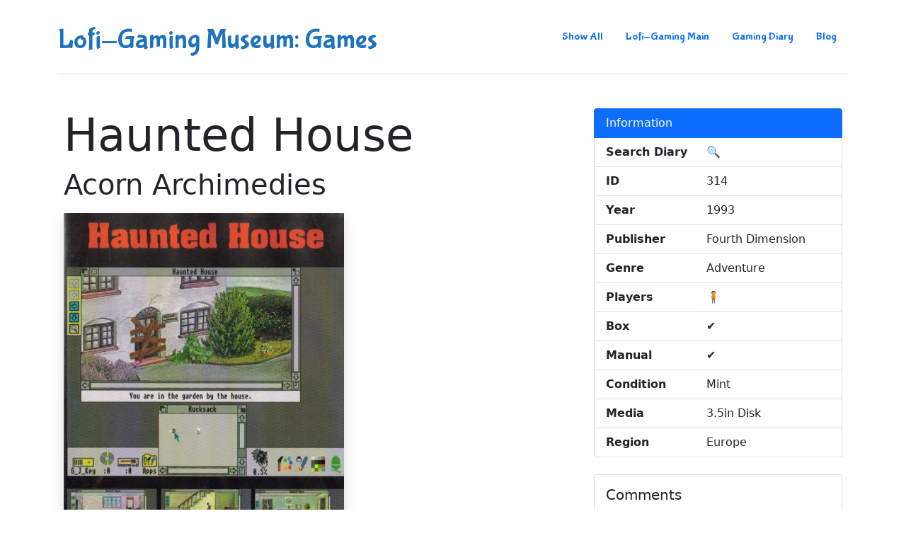

--- FILE ---
content_type: text/html; charset=UTF-8
request_url: https://lofi-gaming.org.uk/museum/games/game.php?id=314
body_size: 2031
content:
<!DOCTYPE html>
<html lang="en">
        <head>
    <link href="https://cdn.jsdelivr.net/npm/bootstrap@5.0.2/dist/css/bootstrap.min.css" rel="stylesheet" integrity="sha384-EVSTQN3/azprG1Anm3QDgpJLIm9Nao0Yz1ztcQTwFspd3yD65VohhpuuCOmLASjC" crossorigin="anonymous">
    <script src="https://cdn.jsdelivr.net/npm/bootstrap@5.0.2/dist/js/bootstrap.bundle.min.js" integrity="sha384-MrcW6ZMFYlzcLA8Nl+NtUVF0sA7MsXsP1UyJoMp4YLEuNSfAP+JcXn/tWtIaxVXM" crossorigin="anonymous"></script>
    <script src="https://ajax.googleapis.com/ajax/libs/jquery/3.6.0/jquery.min.js"></script>
    <style>
    @import url('https://fonts.googleapis.com/css2?family=Bubblegum+Sans&display=swap');
    header {font-family: 'Bubblegum Sans', cursive;
            color: #1e73be;}

    a:not([class]) {
        text-decoration: none;
    }

    a:not([class]):hover {
        text-decoration: underline;
    }
    </style>

    
    <meta property="og:title" content="Haunted House" />
    <meta property="og:site_name" content="Lofi-Gaming" />
    <meta property="og:url" content="https://lofi-gaming.org.uk/museum/games/game.php?id=314" />
    <meta property="og:description" content="Acorn Archimedies, 1993" />
    <meta name="description" content="Acorn Archimedies, 1993" />
    <meta property="og:type" content="article" />
    <meta property="og:image" content="https://lofi-gaming.org.uk/museum/games/scans/314.jpg" />

    <title>Lofi-Gaming Museum | Games: Haunted House (Acorn Archimedies)</title>
    </head>
    <body>

    <header class="p-3">
    <div class="container">
        <div class="d-flex flex-wrap justify-content-center py-3 mb-4 border-bottom">

            <div class="nav col-12 col-lg-auto me-lg-auto mb-2 justify-content-center mb-md-0">
                <h1>Lofi-Gaming Museum: Games</h1>
            </div>

            <ul class="nav nav-pills">
            <li class="nav-item"><a href="index.php" class="nav-link">Show All</a></li>
            <li class="nav-item"><a href="https://lofi-gaming.org.uk" class="nav-link">Lofi-Gaming Main</a></li>
            <li class="nav-item"><a href="https://lofi-gaming.org.uk/diary/" class="nav-link">Gaming Diary</a></li>
            <li class="nav-item"><a href="https://lofi-gaming.org.uk/blog/" class="nav-link">Blog</a></li>
            </ul>

        </div>
    </div>
    </header>

    <main>
    <div class="container-md">
    <div class="m-2">    
    <div class="row">
      <div class="col-md-8">
        <h2 class="display-3">Haunted House</h2>
        <p class="display-6">
          Acorn Archimedies        </p>
        <p>
          <a href="scans/314.jpg"><img alt="Box Art" src="scans/314.jpg" class="img-fluid shadow" /></a>
        </p>
      </div>
      <div class="col-md-4">

        <ul class="list-group">
          <li class="list-group-item active" aria-current="true">Information </li>
          <li class="list-group-item"><div class="row"><div class="col-5 fw-bold">Search Diary </div><div class="col-7"><a href="/?s=Haunted House">🔍</a></div></div></li>
          <li class="list-group-item"><div class="row"><div class="col-5 fw-bold">ID</div><div class="col-7">314</div></div></li>
          <li class="list-group-item"><div class="row"><div class="col-5 fw-bold">Year</div><div class="col-7">1993</div></div></li>
          <li class="list-group-item"><div class="row"><div class="col-5 fw-bold">Publisher</div><div class="col-7">Fourth Dimension</div></div></li>
          <li class="list-group-item"><div class="row"><div class="col-5 fw-bold">Genre</div><div class="col-7">Adventure</div></div></li>
          <li class="list-group-item"><div class="row"><div class="col-5 fw-bold">Players</div><div class="col-7">🧍</div></div></li>
          <li class="list-group-item"><div class="row"><div class="col-5 fw-bold">Box</div><div class="col-7">✔️</div></div></li>
          <li class="list-group-item"><div class="row"><div class="col-5 fw-bold">Manual</div><div class="col-7">✔️</div></div></li>
          <li class="list-group-item"><div class="row"><div class="col-5 fw-bold">Condition</div><div class="col-7">Mint</div></div></li>
          <li class="list-group-item"><div class="row"><div class="col-5 fw-bold">Media</div><div class="col-7">3.5in Disk</div></div></li>
          <li class="list-group-item"><div class="row"><div class="col-5 fw-bold">Region</div><div class="col-7">Europe</div></div></li>  
        </ul>

        <br />

        <div class="card">
                     
          <div class="card-body">
            <h5 class="card-title">Comments</h5>
            <p class="card-text">(none)</p>
          </div>
        </div>

      </div>

    </div>

    <div class="row">

    <div id="disqus_thread"></div>
<script>
    /**
    *  RECOMMENDED CONFIGURATION VARIABLES: EDIT AND UNCOMMENT THE SECTION BELOW TO INSERT DYNAMIC VALUES FROM YOUR PLATFORM OR CMS.
    *  LEARN WHY DEFINING THESE VARIABLES IS IMPORTANT: https://disqus.com/admin/universalcode/#configuration-variables    */
    /*
    var disqus_config = function () {
    this.page.url = PAGE_URL;  // Replace PAGE_URL with your page's canonical URL variable
    this.page.identifier = PAGE_IDENTIFIER; // Replace PAGE_IDENTIFIER with your page's unique identifier variable
    };
    */
    (function() { // DON'T EDIT BELOW THIS LINE
    var d = document, s = d.createElement('script');
    s.src = 'https://dekayslofigaming.disqus.com/embed.js';
    s.setAttribute('data-timestamp', +new Date());
    (d.head || d.body).appendChild(s);
    })();
</script>
<noscript>Please enable JavaScript to view the <a href="https://disqus.com/?ref_noscript">comments powered by Disqus.</a></noscript>
    
		</div>


    </div>
    </div>



    </main>
  </body>
</html>
